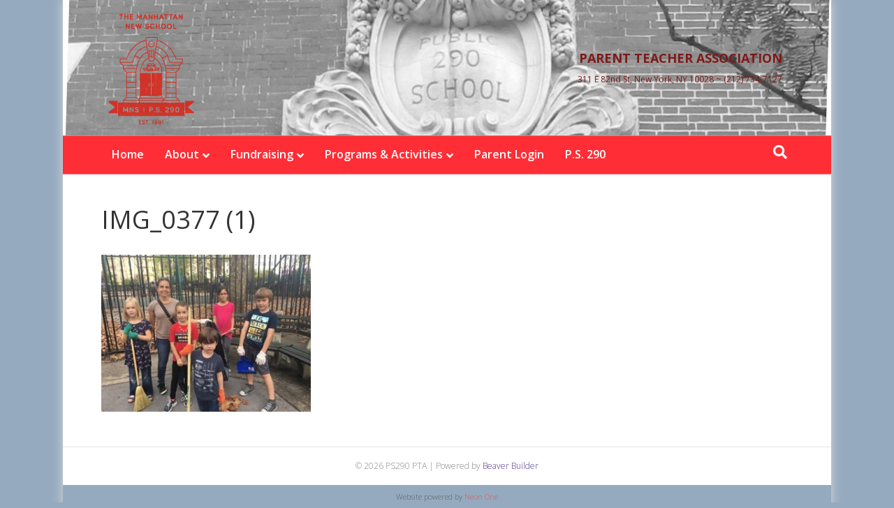

--- FILE ---
content_type: text/plain
request_url: https://www.google-analytics.com/j/collect?v=1&_v=j102&a=458945367&t=pageview&_s=1&dl=https%3A%2F%2Fmnspta.org%2Fmns-cares%2Fimg_0377-1%2F&ul=en-us%40posix&dt=IMG_0377%20(1)%20-%20PS290%20PTA&sr=1280x720&vp=1280x720&_u=IEDAAEABAAAAACAAI~&jid=935538129&gjid=1630642899&cid=1571395956.1768999510&tid=UA-99786634-36&_gid=1836778050.1768999510&_r=1&_slc=1&z=723442333
body_size: -826
content:
2,cG-RH4K63S4E3

--- FILE ---
content_type: text/plain
request_url: https://www.google-analytics.com/j/collect?v=1&_v=j102&a=458945367&t=pageview&_s=1&dl=https%3A%2F%2Fmnspta.org%2Fmns-cares%2Fimg_0377-1%2F&ul=en-us%40posix&dt=IMG_0377%20(1)%20-%20PS290%20PTA&sr=1280x720&vp=1280x720&_u=IEBAAEABAAAAACAAI~&jid=1359702619&gjid=620523741&cid=1571395956.1768999510&tid=UA-107204121-1&_gid=1836778050.1768999510&_r=1&_slc=1&z=1734569647
body_size: -449
content:
2,cG-6TV2D1C2PQ